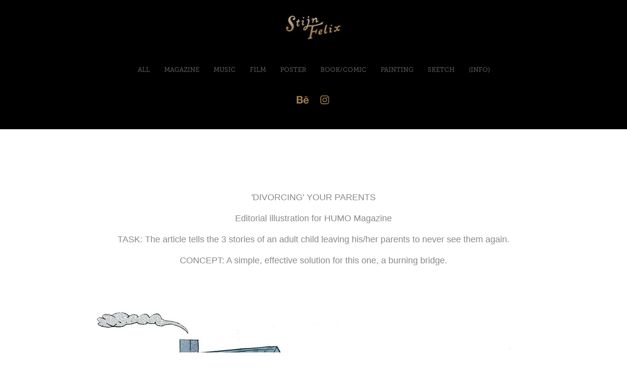

--- FILE ---
content_type: text/html; charset=utf-8
request_url: https://stijnfelix.myportfolio.com/leaving-home-humo-magazine
body_size: 6547
content:
<!DOCTYPE HTML>
<html lang="en-US">
<head>
  <meta charset="UTF-8" />
  <meta name="viewport" content="width=device-width, initial-scale=1" />
      <meta name="keywords"  content="editorial,ILLUSTRATION,proces chromolithography,pencil,educated,farewell,adieu,humo,emptynest,Leaving Home" />
      <meta name="description"  content="Leaving Home, adult child, empty nest, divorce, parents, relations, family, home" />
      <meta name="twitter:card"  content="summary_large_image" />
      <meta name="twitter:site"  content="@AdobePortfolio" />
      <meta  property="og:title" content="Stijn Felix - LEAVING HOME - HUMO MAGAZINE" />
      <meta  property="og:description" content="Leaving Home, adult child, empty nest, divorce, parents, relations, family, home" />
      <meta  property="og:image" content="https://cdn.myportfolio.com/d4948d833515703649b95f542ba5ddb7/7c6039ef-685b-4d3f-84d4-66cfeb0483d9_car_202x158.jpg?h=c9f694362a4c0a8a83b272aff0e51aaf" />
        <link rel="icon" href="https://cdn.myportfolio.com/d4948d833515703649b95f542ba5ddb7/299e5949-4cb0-4d79-b631-dfbffb0fd2b9_carw_1x1x32.jpg?h=5bfbb2631f738a3e6442e8fdc6671dbc" />
      <link rel="stylesheet" href="/dist/css/main.css" type="text/css" />
      <link rel="stylesheet" href="https://cdn.myportfolio.com/d4948d833515703649b95f542ba5ddb7/717829a48b5fad64747b7bf2f577ae731711726133.css?h=0ee6a58447e19d828fb4b3233b6ce939" type="text/css" />
    <link rel="canonical" href="https://stijnfelix.myportfolio.com/leaving-home-humo-magazine" />
      <title>Stijn Felix - LEAVING HOME - HUMO MAGAZINE</title>
    <script type="text/javascript" src="//use.typekit.net/ik/[base64].js?cb=8dae7d4d979f383d5ca1dd118e49b6878a07c580" async onload="
    try {
      window.Typekit.load();
    } catch (e) {
      console.warn('Typekit not loaded.');
    }
    "></script>
</head>
  <body class="transition-enabled">  <div class='page-background-video page-background-video-with-panel'>
  </div>
  <div class="js-responsive-nav">
    <div class="responsive-nav has-social">
      <div class="close-responsive-click-area js-close-responsive-nav">
        <div class="close-responsive-button"></div>
      </div>
          <nav data-hover-hint="nav">
            <div class="pages">
                  <div class="gallery-title"><a href="/projects" >ALL</a></div>
                  <div class="gallery-title"><a href="/magazines" >MAGAZINE</a></div>
                  <div class="gallery-title"><a href="/music" >MUSIC</a></div>
                  <div class="gallery-title"><a href="/film" >FILM</a></div>
                  <div class="gallery-title"><a href="/poster" >POSTER</a></div>
                  <div class="gallery-title"><a href="/bookcomics" >BOOK/COMIC</a></div>
                  <div class="gallery-title"><a href="/paintings" >PAINTING</a></div>
                  <div class="gallery-title"><a href="/sketches" >SKETCH</a></div>
      <div class="page-title">
        <a href="/info" >{INFO}</a>
      </div>
            </div>
              <div class="social pf-nav-social" data-hover-hint="navSocialIcons">
                <ul>
                        <li>
                          <a href="https://www.behance.net/stijnfelix" target="_blank">
                            <svg id="Layer_1" data-name="Layer 1" xmlns="http://www.w3.org/2000/svg" viewBox="0 0 30 24" class="icon"><path id="path-1" d="M18.83,14.38a2.78,2.78,0,0,0,.65,1.9,2.31,2.31,0,0,0,1.7.59,2.31,2.31,0,0,0,1.38-.41,1.79,1.79,0,0,0,.71-0.87h2.31a4.48,4.48,0,0,1-1.71,2.53,5,5,0,0,1-2.78.76,5.53,5.53,0,0,1-2-.37,4.34,4.34,0,0,1-1.55-1,4.77,4.77,0,0,1-1-1.63,6.29,6.29,0,0,1,0-4.13,4.83,4.83,0,0,1,1-1.64A4.64,4.64,0,0,1,19.09,9a4.86,4.86,0,0,1,2-.4A4.5,4.5,0,0,1,23.21,9a4.36,4.36,0,0,1,1.5,1.3,5.39,5.39,0,0,1,.84,1.86,7,7,0,0,1,.18,2.18h-6.9Zm3.67-3.24A1.94,1.94,0,0,0,21,10.6a2.26,2.26,0,0,0-1,.22,2,2,0,0,0-.66.54,1.94,1.94,0,0,0-.35.69,3.47,3.47,0,0,0-.12.65h4.29A2.75,2.75,0,0,0,22.5,11.14ZM18.29,6h5.36V7.35H18.29V6ZM13.89,17.7a4.4,4.4,0,0,1-1.51.7,6.44,6.44,0,0,1-1.73.22H4.24V5.12h6.24a7.7,7.7,0,0,1,1.73.17,3.67,3.67,0,0,1,1.33.56,2.6,2.6,0,0,1,.86,1,3.74,3.74,0,0,1,.3,1.58,3,3,0,0,1-.46,1.7,3.33,3.33,0,0,1-1.35,1.12,3.19,3.19,0,0,1,1.82,1.26,3.79,3.79,0,0,1,.59,2.17,3.79,3.79,0,0,1-.39,1.77A3.24,3.24,0,0,1,13.89,17.7ZM11.72,8.19a1.25,1.25,0,0,0-.45-0.47,1.88,1.88,0,0,0-.64-0.24,5.5,5.5,0,0,0-.76-0.05H7.16v3.16h3a2,2,0,0,0,1.28-.38A1.43,1.43,0,0,0,11.89,9,1.73,1.73,0,0,0,11.72,8.19ZM11.84,13a2.39,2.39,0,0,0-1.52-.45H7.16v3.73h3.11a3.61,3.61,0,0,0,.82-0.09A2,2,0,0,0,11.77,16a1.39,1.39,0,0,0,.47-0.54,1.85,1.85,0,0,0,.17-0.88A1.77,1.77,0,0,0,11.84,13Z"/></svg>
                          </a>
                        </li>
                        <li>
                          <a href="https://www.instagram.com/felixstijn/" target="_blank">
                            <svg version="1.1" id="Layer_1" xmlns="http://www.w3.org/2000/svg" xmlns:xlink="http://www.w3.org/1999/xlink" viewBox="0 0 30 24" style="enable-background:new 0 0 30 24;" xml:space="preserve" class="icon">
                            <g>
                              <path d="M15,5.4c2.1,0,2.4,0,3.2,0c0.8,0,1.2,0.2,1.5,0.3c0.4,0.1,0.6,0.3,0.9,0.6c0.3,0.3,0.5,0.5,0.6,0.9
                                c0.1,0.3,0.2,0.7,0.3,1.5c0,0.8,0,1.1,0,3.2s0,2.4,0,3.2c0,0.8-0.2,1.2-0.3,1.5c-0.1,0.4-0.3,0.6-0.6,0.9c-0.3,0.3-0.5,0.5-0.9,0.6
                                c-0.3,0.1-0.7,0.2-1.5,0.3c-0.8,0-1.1,0-3.2,0s-2.4,0-3.2,0c-0.8,0-1.2-0.2-1.5-0.3c-0.4-0.1-0.6-0.3-0.9-0.6
                                c-0.3-0.3-0.5-0.5-0.6-0.9c-0.1-0.3-0.2-0.7-0.3-1.5c0-0.8,0-1.1,0-3.2s0-2.4,0-3.2c0-0.8,0.2-1.2,0.3-1.5c0.1-0.4,0.3-0.6,0.6-0.9
                                c0.3-0.3,0.5-0.5,0.9-0.6c0.3-0.1,0.7-0.2,1.5-0.3C12.6,5.4,12.9,5.4,15,5.4 M15,4c-2.2,0-2.4,0-3.3,0c-0.9,0-1.4,0.2-1.9,0.4
                                c-0.5,0.2-1,0.5-1.4,0.9C7.9,5.8,7.6,6.2,7.4,6.8C7.2,7.3,7.1,7.9,7,8.7C7,9.6,7,9.8,7,12s0,2.4,0,3.3c0,0.9,0.2,1.4,0.4,1.9
                                c0.2,0.5,0.5,1,0.9,1.4c0.4,0.4,0.9,0.7,1.4,0.9c0.5,0.2,1.1,0.3,1.9,0.4c0.9,0,1.1,0,3.3,0s2.4,0,3.3,0c0.9,0,1.4-0.2,1.9-0.4
                                c0.5-0.2,1-0.5,1.4-0.9c0.4-0.4,0.7-0.9,0.9-1.4c0.2-0.5,0.3-1.1,0.4-1.9c0-0.9,0-1.1,0-3.3s0-2.4,0-3.3c0-0.9-0.2-1.4-0.4-1.9
                                c-0.2-0.5-0.5-1-0.9-1.4c-0.4-0.4-0.9-0.7-1.4-0.9c-0.5-0.2-1.1-0.3-1.9-0.4C17.4,4,17.2,4,15,4L15,4L15,4z"/>
                              <path d="M15,7.9c-2.3,0-4.1,1.8-4.1,4.1s1.8,4.1,4.1,4.1s4.1-1.8,4.1-4.1S17.3,7.9,15,7.9L15,7.9z M15,14.7c-1.5,0-2.7-1.2-2.7-2.7
                                c0-1.5,1.2-2.7,2.7-2.7s2.7,1.2,2.7,2.7C17.7,13.5,16.5,14.7,15,14.7L15,14.7z"/>
                              <path d="M20.2,7.7c0,0.5-0.4,1-1,1s-1-0.4-1-1s0.4-1,1-1S20.2,7.2,20.2,7.7L20.2,7.7z"/>
                            </g>
                            </svg>
                          </a>
                        </li>
                </ul>
              </div>
          </nav>
    </div>
  </div>
  <div class="site-wrap cfix">
      <header class="site-header" data-context="theme.topcontainer" data-hover-hint="header">
          <div class="logo-wrap" data-hover-hint="logo">
                <div class="logo e2e-site-logo-text logo-image has-rollover ">
    <a href="/projects" class="image-normal image-link">
      <img src="https://cdn.myportfolio.com/d4948d833515703649b95f542ba5ddb7/c7f54a25-dbe0-4d2e-a6f2-a918127b6a8e_rwc_0x0x120x56x4096.jpg?h=b94d64b98e363a0aaab44aafee972995" alt="Stijn Felix">
    </a>
    <a href="/projects" class="image-rollover image-link">
      <img src="https://cdn.myportfolio.com/d4948d833515703649b95f542ba5ddb7/deec7ba7-e842-4a0f-90ac-ef43d34d05a5_rwc_0x0x120x56x4096.jpg?h=7e2a84acf0446b7cb9a93b4105185115" alt="Stijn Felix">
    </a>
</div>
          </div>
  <div class="hamburger-click-area js-hamburger">
    <div class="hamburger">
      <i></i>
      <i></i>
      <i></i>
    </div>
  </div>
            <nav data-hover-hint="nav">
              <div class="pages">
                  <div class="gallery-title"><a href="/projects" >ALL</a></div>
                  <div class="gallery-title"><a href="/magazines" >MAGAZINE</a></div>
                  <div class="gallery-title"><a href="/music" >MUSIC</a></div>
                  <div class="gallery-title"><a href="/film" >FILM</a></div>
                  <div class="gallery-title"><a href="/poster" >POSTER</a></div>
                  <div class="gallery-title"><a href="/bookcomics" >BOOK/COMIC</a></div>
                  <div class="gallery-title"><a href="/paintings" >PAINTING</a></div>
                  <div class="gallery-title"><a href="/sketches" >SKETCH</a></div>
      <div class="page-title">
        <a href="/info" >{INFO}</a>
      </div>
              </div>
                <div class="social pf-nav-social" data-hover-hint="navSocialIcons">
                  <ul>
                          <li>
                            <a href="https://www.behance.net/stijnfelix" target="_blank">
                              <svg id="Layer_1" data-name="Layer 1" xmlns="http://www.w3.org/2000/svg" viewBox="0 0 30 24" class="icon"><path id="path-1" d="M18.83,14.38a2.78,2.78,0,0,0,.65,1.9,2.31,2.31,0,0,0,1.7.59,2.31,2.31,0,0,0,1.38-.41,1.79,1.79,0,0,0,.71-0.87h2.31a4.48,4.48,0,0,1-1.71,2.53,5,5,0,0,1-2.78.76,5.53,5.53,0,0,1-2-.37,4.34,4.34,0,0,1-1.55-1,4.77,4.77,0,0,1-1-1.63,6.29,6.29,0,0,1,0-4.13,4.83,4.83,0,0,1,1-1.64A4.64,4.64,0,0,1,19.09,9a4.86,4.86,0,0,1,2-.4A4.5,4.5,0,0,1,23.21,9a4.36,4.36,0,0,1,1.5,1.3,5.39,5.39,0,0,1,.84,1.86,7,7,0,0,1,.18,2.18h-6.9Zm3.67-3.24A1.94,1.94,0,0,0,21,10.6a2.26,2.26,0,0,0-1,.22,2,2,0,0,0-.66.54,1.94,1.94,0,0,0-.35.69,3.47,3.47,0,0,0-.12.65h4.29A2.75,2.75,0,0,0,22.5,11.14ZM18.29,6h5.36V7.35H18.29V6ZM13.89,17.7a4.4,4.4,0,0,1-1.51.7,6.44,6.44,0,0,1-1.73.22H4.24V5.12h6.24a7.7,7.7,0,0,1,1.73.17,3.67,3.67,0,0,1,1.33.56,2.6,2.6,0,0,1,.86,1,3.74,3.74,0,0,1,.3,1.58,3,3,0,0,1-.46,1.7,3.33,3.33,0,0,1-1.35,1.12,3.19,3.19,0,0,1,1.82,1.26,3.79,3.79,0,0,1,.59,2.17,3.79,3.79,0,0,1-.39,1.77A3.24,3.24,0,0,1,13.89,17.7ZM11.72,8.19a1.25,1.25,0,0,0-.45-0.47,1.88,1.88,0,0,0-.64-0.24,5.5,5.5,0,0,0-.76-0.05H7.16v3.16h3a2,2,0,0,0,1.28-.38A1.43,1.43,0,0,0,11.89,9,1.73,1.73,0,0,0,11.72,8.19ZM11.84,13a2.39,2.39,0,0,0-1.52-.45H7.16v3.73h3.11a3.61,3.61,0,0,0,.82-0.09A2,2,0,0,0,11.77,16a1.39,1.39,0,0,0,.47-0.54,1.85,1.85,0,0,0,.17-0.88A1.77,1.77,0,0,0,11.84,13Z"/></svg>
                            </a>
                          </li>
                          <li>
                            <a href="https://www.instagram.com/felixstijn/" target="_blank">
                              <svg version="1.1" id="Layer_1" xmlns="http://www.w3.org/2000/svg" xmlns:xlink="http://www.w3.org/1999/xlink" viewBox="0 0 30 24" style="enable-background:new 0 0 30 24;" xml:space="preserve" class="icon">
                              <g>
                                <path d="M15,5.4c2.1,0,2.4,0,3.2,0c0.8,0,1.2,0.2,1.5,0.3c0.4,0.1,0.6,0.3,0.9,0.6c0.3,0.3,0.5,0.5,0.6,0.9
                                  c0.1,0.3,0.2,0.7,0.3,1.5c0,0.8,0,1.1,0,3.2s0,2.4,0,3.2c0,0.8-0.2,1.2-0.3,1.5c-0.1,0.4-0.3,0.6-0.6,0.9c-0.3,0.3-0.5,0.5-0.9,0.6
                                  c-0.3,0.1-0.7,0.2-1.5,0.3c-0.8,0-1.1,0-3.2,0s-2.4,0-3.2,0c-0.8,0-1.2-0.2-1.5-0.3c-0.4-0.1-0.6-0.3-0.9-0.6
                                  c-0.3-0.3-0.5-0.5-0.6-0.9c-0.1-0.3-0.2-0.7-0.3-1.5c0-0.8,0-1.1,0-3.2s0-2.4,0-3.2c0-0.8,0.2-1.2,0.3-1.5c0.1-0.4,0.3-0.6,0.6-0.9
                                  c0.3-0.3,0.5-0.5,0.9-0.6c0.3-0.1,0.7-0.2,1.5-0.3C12.6,5.4,12.9,5.4,15,5.4 M15,4c-2.2,0-2.4,0-3.3,0c-0.9,0-1.4,0.2-1.9,0.4
                                  c-0.5,0.2-1,0.5-1.4,0.9C7.9,5.8,7.6,6.2,7.4,6.8C7.2,7.3,7.1,7.9,7,8.7C7,9.6,7,9.8,7,12s0,2.4,0,3.3c0,0.9,0.2,1.4,0.4,1.9
                                  c0.2,0.5,0.5,1,0.9,1.4c0.4,0.4,0.9,0.7,1.4,0.9c0.5,0.2,1.1,0.3,1.9,0.4c0.9,0,1.1,0,3.3,0s2.4,0,3.3,0c0.9,0,1.4-0.2,1.9-0.4
                                  c0.5-0.2,1-0.5,1.4-0.9c0.4-0.4,0.7-0.9,0.9-1.4c0.2-0.5,0.3-1.1,0.4-1.9c0-0.9,0-1.1,0-3.3s0-2.4,0-3.3c0-0.9-0.2-1.4-0.4-1.9
                                  c-0.2-0.5-0.5-1-0.9-1.4c-0.4-0.4-0.9-0.7-1.4-0.9c-0.5-0.2-1.1-0.3-1.9-0.4C17.4,4,17.2,4,15,4L15,4L15,4z"/>
                                <path d="M15,7.9c-2.3,0-4.1,1.8-4.1,4.1s1.8,4.1,4.1,4.1s4.1-1.8,4.1-4.1S17.3,7.9,15,7.9L15,7.9z M15,14.7c-1.5,0-2.7-1.2-2.7-2.7
                                  c0-1.5,1.2-2.7,2.7-2.7s2.7,1.2,2.7,2.7C17.7,13.5,16.5,14.7,15,14.7L15,14.7z"/>
                                <path d="M20.2,7.7c0,0.5-0.4,1-1,1s-1-0.4-1-1s0.4-1,1-1S20.2,7.2,20.2,7.7L20.2,7.7z"/>
                              </g>
                              </svg>
                            </a>
                          </li>
                  </ul>
                </div>
            </nav>
      </header>
    <div class="site-container">
      <div class="site-content e2e-site-content">
        <main>
  <div class="page-container js-site-wrap" data-context="page.page.container" data-hover-hint="pageContainer">
    <section class="page standard-modules">
        <header class="page-header content" data-context="pages" data-identity="id:p5acb63f1b9040152d6c2f9be3a3073147a5f37bc4b4e1766a23f6">
        </header>
      <div class="page-content js-page-content" data-context="pages" data-identity="id:p5acb63f1b9040152d6c2f9be3a3073147a5f37bc4b4e1766a23f6">
        <div id="project-canvas" class="js-project-modules modules content">
          <div id="project-modules">
              
              
              
              
              
              <div class="project-module module text project-module-text align-center js-project-module e2e-site-project-module-text">
  <div class="rich-text js-text-editable module-text"><div data-class-network="title"><span data-style-network="font-size:27px;" data-class-network="texteditor-inline-fontsize">'DIVORCING' YOUR PARENTS</span></div>
<div data-class-network="sub-title"><span data-style-network="font-size:26px;" data-class-network="texteditor-inline-fontsize">Editorial illustration for HUMO Magazine</span></div>
<div data-class-network="main-text"><span data-style-network="font-size:16px;" data-class-network="texteditor-inline-fontsize">TASK: The article tells the 3 stories of an adult child leaving his/her parents to never see them again.</span></div>
<div data-class-network="main-text"><span data-style-network="font-size:16px;" data-class-network="texteditor-inline-fontsize">CONCEPT: A simple, effective solution for this one, a burning bridge.</span></div>
<div><br></div></div>
</div>

              
              
              
              
              
              <div class="project-module module image project-module-image js-js-project-module" >

  

  
     <div class="js-lightbox" data-src="https://cdn.myportfolio.com/d4948d833515703649b95f542ba5ddb7/5d102933-cbe6-47b8-a466-4ad8da4fd7b9.jpg?h=4f6e69852ddc9a4950a20c9b1de2b222">
           <img
             class="js-lazy e2e-site-project-module-image"
             src="[data-uri]"
             data-src="https://cdn.myportfolio.com/d4948d833515703649b95f542ba5ddb7/5d102933-cbe6-47b8-a466-4ad8da4fd7b9_rw_1200.jpg?h=36e0ffd6f4e1173ca12bcab8a3335793"
             data-srcset="https://cdn.myportfolio.com/d4948d833515703649b95f542ba5ddb7/5d102933-cbe6-47b8-a466-4ad8da4fd7b9_rw_600.jpg?h=4d64281dfa1a21dc450061da0bbbba0d 600w,https://cdn.myportfolio.com/d4948d833515703649b95f542ba5ddb7/5d102933-cbe6-47b8-a466-4ad8da4fd7b9_rw_1200.jpg?h=36e0ffd6f4e1173ca12bcab8a3335793 1080w,"
             data-sizes="(max-width: 1080px) 100vw, 1080px"
             width="1080"
             height="0"
             style="padding-bottom: 125%; background: rgba(0, 0, 0, 0.03)"
             
           >
     </div>
  

</div>

              
              
              
              
              
              
              
              
              
              <div class="project-module module image project-module-image js-js-project-module" >

  

  
     <div class="js-lightbox" data-src="https://cdn.myportfolio.com/d4948d833515703649b95f542ba5ddb7/2b2544ef-61aa-4ef4-8252-67833df2cca1.jpg?h=6ed3ce38857ff651d065c1b466e79b01">
           <img
             class="js-lazy e2e-site-project-module-image"
             src="[data-uri]"
             data-src="https://cdn.myportfolio.com/d4948d833515703649b95f542ba5ddb7/2b2544ef-61aa-4ef4-8252-67833df2cca1_rw_1200.jpg?h=40b3522a8605725329ff9fad5f19ce51"
             data-srcset="https://cdn.myportfolio.com/d4948d833515703649b95f542ba5ddb7/2b2544ef-61aa-4ef4-8252-67833df2cca1_rw_600.jpg?h=7be36553c11bb9207117243ea05b26ec 600w,https://cdn.myportfolio.com/d4948d833515703649b95f542ba5ddb7/2b2544ef-61aa-4ef4-8252-67833df2cca1_rw_1200.jpg?h=40b3522a8605725329ff9fad5f19ce51 1080w,"
             data-sizes="(max-width: 1080px) 100vw, 1080px"
             width="1080"
             height="0"
             style="padding-bottom: 125%; background: rgba(0, 0, 0, 0.03)"
             
           >
     </div>
  

</div>

              
              
              
              
              
              
              
              
              
              
              
              
              
              <div class="project-module module text project-module-text align-center js-project-module e2e-site-project-module-text">
  <div class="rich-text js-text-editable module-text"><div data-style-network="text-align:center;"><span data-style-network="font-size:16px;" data-class-network="texteditor-inline-fontsize">- PROCES -</span></div>
<div data-style-network="text-align:center;"><span data-class-network="italic"><span data-class-network="texteditor-inline-fontfamily" data-style-network="font-family:georgia,serif;"><span data-style-network="font-size:16px;" data-class-network="texteditor-inline-fontsize">From sketch to finished work</span></span></span></div></div>
</div>

              
              
              
              
              
              <div class="project-module module image project-module-image js-js-project-module" >

  

  
     <div class="js-lightbox" data-src="https://cdn.myportfolio.com/d4948d833515703649b95f542ba5ddb7/153f72a4-8b03-4ed3-ab91-13045ae7af2d.jpg?h=d40c27c9956c80507346c7bfb69af32e">
           <img
             class="js-lazy e2e-site-project-module-image"
             src="[data-uri]"
             data-src="https://cdn.myportfolio.com/d4948d833515703649b95f542ba5ddb7/153f72a4-8b03-4ed3-ab91-13045ae7af2d_rw_600.jpg?h=1010147dde79f6c15778489e8c151b7d"
             data-srcset="https://cdn.myportfolio.com/d4948d833515703649b95f542ba5ddb7/153f72a4-8b03-4ed3-ab91-13045ae7af2d_rw_600.jpg?h=1010147dde79f6c15778489e8c151b7d 560w,"
             data-sizes="(max-width: 560px) 100vw, 560px"
             width="560"
             height="0"
             style="padding-bottom: 125%; background: rgba(0, 0, 0, 0.03)"
             
           >
     </div>
  

</div>

              
              
              
              
              
              
              
              
              
              
              
              
              
              <div class="project-module module text project-module-text align-center js-project-module e2e-site-project-module-text">
  <div class="rich-text js-text-editable module-text"><div><span data-class-network="texteditor-inline-fontsize" data-style-network="font-size:16px;">1. Tidy pencil drawing - 2. Scan and increase the contrast - 3. Flat coloring - 4. Details, textures</span></div></div>
</div>

              
              
              
              
              
              <div class="project-module module image project-module-image js-js-project-module" >

  

  
     <div class="js-lightbox" data-src="https://cdn.myportfolio.com/d4948d833515703649b95f542ba5ddb7/c7626041-c003-42b6-8f7b-1c44d679b92f.jpg?h=bc93e3d3f971cb64467366bd18599d20">
           <img
             class="js-lazy e2e-site-project-module-image"
             src="[data-uri]"
             data-src="https://cdn.myportfolio.com/d4948d833515703649b95f542ba5ddb7/c7626041-c003-42b6-8f7b-1c44d679b92f_rw_1200.jpg?h=050c10727444510eb8f485b78f2b9bfb"
             data-srcset="https://cdn.myportfolio.com/d4948d833515703649b95f542ba5ddb7/c7626041-c003-42b6-8f7b-1c44d679b92f_rw_600.jpg?h=abf979eb8fbc34240e6cb83b104d7f3d 600w,https://cdn.myportfolio.com/d4948d833515703649b95f542ba5ddb7/c7626041-c003-42b6-8f7b-1c44d679b92f_rw_1200.jpg?h=050c10727444510eb8f485b78f2b9bfb 1080w,"
             data-sizes="(max-width: 1080px) 100vw, 1080px"
             width="1080"
             height="0"
             style="padding-bottom: 125%; background: rgba(0, 0, 0, 0.03)"
             
           >
     </div>
  

</div>

              
              
              
              
              
              
              
              
              
              
              
              
              
              <div class="project-module module text project-module-text align-center js-project-module e2e-site-project-module-text">
  <div class="rich-text js-text-editable module-text"><div data-style-network="text-align:center;"><span data-style-network="font-size:16px;" data-class-network="texteditor-inline-fontsize"><span data-class-network="italic"><span data-style-network="font-family:georgia,serif;" data-class-network="texteditor-inline-fontfamily">- inspiration for the coloring - </span></span></span></div>
<div data-style-network="text-align:center;"><span data-style-network="font-size:18px;" data-class-network="texteditor-inline-fontsize">CHROMOLITHOGRAPHY</span></div>
<div data-style-network="text-align:center;"><br></div>
<div data-style-network="text-align:center;">
<div><span data-style-network="font-size:16px;" data-class-network="texteditor-inline-fontsize">Chromolithography is an early method for making multi-colour prints. </span></div>
<div><span data-style-network="font-size:16px;" data-class-network="texteditor-inline-fontsize">Used for Holy Cars, school plates, rum and cigars labels,...<br>I like the details of the randomly placed dots. A time-consuming hand-drawn process. </span></div>
<div><span data-style-network="font-size:16px;" data-class-network="texteditor-inline-fontsize">Quite different from the photo-mechanical regular grids of 4 color printing proces.</span></div>
<div><span data-style-network="font-size:17px;" data-class-network="texteditor-inline-fontsize"><a href="https://legionofandy.com/2015/10/16/ben-day-dots-part-5/" target="_blank">https://legionofandy.com/2015/10/16/ben-day-dots-part-5/</a></span></div>
</div></div>
</div>

              
              
              
              
              
              <div class="project-module module image project-module-image js-js-project-module" >

  

  
     <div class="js-lightbox" data-src="https://cdn.myportfolio.com/d4948d833515703649b95f542ba5ddb7/ce5b7272-2ece-4624-93ef-65eb828a3781.jpg?h=e205a221cfb8f6f186a39d6b7e90a7f9">
           <img
             class="js-lazy e2e-site-project-module-image"
             src="[data-uri]"
             data-src="https://cdn.myportfolio.com/d4948d833515703649b95f542ba5ddb7/ce5b7272-2ece-4624-93ef-65eb828a3781_rw_1920.jpg?h=207a41718cfb53ceded1b26703043c18"
             data-srcset="https://cdn.myportfolio.com/d4948d833515703649b95f542ba5ddb7/ce5b7272-2ece-4624-93ef-65eb828a3781_rw_600.jpg?h=50401f0a34e504603d657a1ad742acaf 600w,https://cdn.myportfolio.com/d4948d833515703649b95f542ba5ddb7/ce5b7272-2ece-4624-93ef-65eb828a3781_rw_1200.jpg?h=da614536fe42f13ce88323ea7889f731 1200w,https://cdn.myportfolio.com/d4948d833515703649b95f542ba5ddb7/ce5b7272-2ece-4624-93ef-65eb828a3781_rw_1920.jpg?h=207a41718cfb53ceded1b26703043c18 1350w,"
             data-sizes="(max-width: 1350px) 100vw, 1350px"
             width="1350"
             height="0"
             style="padding-bottom: 50%; background: rgba(0, 0, 0, 0.03)"
             
           >
     </div>
  

</div>

              
              
              
              
              
              
              
              
              
              
              
              
              
              <div class="project-module module text project-module-text align-center js-project-module e2e-site-project-module-text">
  <div class="rich-text js-text-editable module-text"><div data-style-network="text-align:center;"><span data-class-network="texteditor-inline-fontsize" data-style-network="font-size:16px;">- DETAILS -</span></div></div>
</div>

              
              
              
              
              
              <div class="project-module module image project-module-image js-js-project-module" >

  

  
     <div class="js-lightbox" data-src="https://cdn.myportfolio.com/d4948d833515703649b95f542ba5ddb7/d7d31a31-ff78-4b52-bec9-fdd2394eff69.jpg?h=5282bfc5df264236aa8de849bc04ff16">
           <img
             class="js-lazy e2e-site-project-module-image"
             src="[data-uri]"
             data-src="https://cdn.myportfolio.com/d4948d833515703649b95f542ba5ddb7/d7d31a31-ff78-4b52-bec9-fdd2394eff69_rw_1200.jpg?h=953cbfc08e25daf9bfa4c048acfcaef2"
             data-srcset="https://cdn.myportfolio.com/d4948d833515703649b95f542ba5ddb7/d7d31a31-ff78-4b52-bec9-fdd2394eff69_rw_600.jpg?h=6b60ab6a8480d7996cc2f49446c3faf5 600w,https://cdn.myportfolio.com/d4948d833515703649b95f542ba5ddb7/d7d31a31-ff78-4b52-bec9-fdd2394eff69_rw_1200.jpg?h=953cbfc08e25daf9bfa4c048acfcaef2 1080w,"
             data-sizes="(max-width: 1080px) 100vw, 1080px"
             width="1080"
             height="0"
             style="padding-bottom: 125%; background: rgba(0, 0, 0, 0.03)"
             
           >
     </div>
  

</div>

              
              
              
              
              
              
              
              
              
              <div class="project-module module image project-module-image js-js-project-module" >

  

  
     <div class="js-lightbox" data-src="https://cdn.myportfolio.com/d4948d833515703649b95f542ba5ddb7/c2e47aaa-f37f-4911-830d-383ce433c78b.jpg?h=7000edfa724b9cbe3db9d14a18dfb056">
           <img
             class="js-lazy e2e-site-project-module-image"
             src="[data-uri]"
             data-src="https://cdn.myportfolio.com/d4948d833515703649b95f542ba5ddb7/c2e47aaa-f37f-4911-830d-383ce433c78b_rw_1200.jpg?h=c82d6e11f27101c9ec4c8f79fea39d8d"
             data-srcset="https://cdn.myportfolio.com/d4948d833515703649b95f542ba5ddb7/c2e47aaa-f37f-4911-830d-383ce433c78b_rw_600.jpg?h=65aa915dfa75e688ef2a5c756b86f298 600w,https://cdn.myportfolio.com/d4948d833515703649b95f542ba5ddb7/c2e47aaa-f37f-4911-830d-383ce433c78b_rw_1200.jpg?h=c82d6e11f27101c9ec4c8f79fea39d8d 1081w,"
             data-sizes="(max-width: 1081px) 100vw, 1081px"
             width="1081"
             height="0"
             style="padding-bottom: 124.83%; background: rgba(0, 0, 0, 0.03)"
             
           >
     </div>
  

</div>

              
              
              
              
              
              
              
              
              
              <div class="project-module module image project-module-image js-js-project-module" >

  

  
     <div class="js-lightbox" data-src="https://cdn.myportfolio.com/d4948d833515703649b95f542ba5ddb7/13df6890-33eb-440a-9557-e65633d4ab2f.jpg?h=66ed85e58240ad9c3984b618358e1bc5">
           <img
             class="js-lazy e2e-site-project-module-image"
             src="[data-uri]"
             data-src="https://cdn.myportfolio.com/d4948d833515703649b95f542ba5ddb7/13df6890-33eb-440a-9557-e65633d4ab2f_rw_1200.jpg?h=288ad3e45bd874d9fd022e47518ea18b"
             data-srcset="https://cdn.myportfolio.com/d4948d833515703649b95f542ba5ddb7/13df6890-33eb-440a-9557-e65633d4ab2f_rw_600.jpg?h=0de5f864d5e490216d1f55cdb4bccbc9 600w,https://cdn.myportfolio.com/d4948d833515703649b95f542ba5ddb7/13df6890-33eb-440a-9557-e65633d4ab2f_rw_1200.jpg?h=288ad3e45bd874d9fd022e47518ea18b 1080w,"
             data-sizes="(max-width: 1080px) 100vw, 1080px"
             width="1080"
             height="0"
             style="padding-bottom: 125%; background: rgba(0, 0, 0, 0.03)"
             
           >
     </div>
  

</div>

              
              
              
              
              
              
              
              
              
              <div class="project-module module image project-module-image js-js-project-module" >

  

  
     <div class="js-lightbox" data-src="https://cdn.myportfolio.com/d4948d833515703649b95f542ba5ddb7/3474d467-7d6a-4a5a-be54-d89a9887eb1f.jpg?h=3baa297bf407f61606eb986bfe553671">
           <img
             class="js-lazy e2e-site-project-module-image"
             src="[data-uri]"
             data-src="https://cdn.myportfolio.com/d4948d833515703649b95f542ba5ddb7/3474d467-7d6a-4a5a-be54-d89a9887eb1f_rw_1200.jpg?h=a02c869e8c95d0f9f4ba4080a8a354a2"
             data-srcset="https://cdn.myportfolio.com/d4948d833515703649b95f542ba5ddb7/3474d467-7d6a-4a5a-be54-d89a9887eb1f_rw_600.jpg?h=3c23e69853ee752dda27778725b74a2d 600w,https://cdn.myportfolio.com/d4948d833515703649b95f542ba5ddb7/3474d467-7d6a-4a5a-be54-d89a9887eb1f_rw_1200.jpg?h=a02c869e8c95d0f9f4ba4080a8a354a2 1080w,"
             data-sizes="(max-width: 1080px) 100vw, 1080px"
             width="1080"
             height="0"
             style="padding-bottom: 125%; background: rgba(0, 0, 0, 0.03)"
             
           >
     </div>
  

</div>

              
              
              
              
              
              
              
              
              
              
              
              
              
              <div class="project-module module text project-module-text align-center js-project-module e2e-site-project-module-text">
  <div class="rich-text js-text-editable module-text"><div data-style-network="text-align:left;">
<span data-style-network="font-size:16px;" data-class-network="texteditor-inline-fontsize">I was looking how to recreate this random dot texture. </span><span data-style-network="font-size:16px;" data-class-network="texteditor-inline-fontsize"> And here </span><span data-style-network="font-size:16px;" data-class-network="texteditor-inline-fontsize">I learned the trick.</span>
</div>
<div data-style-network="text-align:left;">
<span data-style-network="font-size:16px;" data-class-network="texteditor-inline-fontsize">Short tutorial by Matt Borchert (15 min).</span>​​​​​​​</div>
<div data-style-network="text-align:left;"><span data-style-network="font-size:16px;" data-class-network="texteditor-inline-fontsize"><a href="https://www.youtube.com/watch?v=Oi9OFQWrD1E" target="_blank">https://www.youtube.com/watch?v=Oi9OFQWrD1E</a></span></div></div>
</div>

              
              
              
              
              
              <div class="project-module module image project-module-image js-js-project-module" >

  

  
     <div class="js-lightbox" data-src="https://cdn.myportfolio.com/d4948d833515703649b95f542ba5ddb7/e4baae10-c81b-41a2-b534-f38e5f6489fe.jpg?h=7792dcb1a83a612088a64fbf90737827">
           <img
             class="js-lazy e2e-site-project-module-image"
             src="[data-uri]"
             data-src="https://cdn.myportfolio.com/d4948d833515703649b95f542ba5ddb7/e4baae10-c81b-41a2-b534-f38e5f6489fe_rw_1920.jpg?h=042dd10da4009a26fb62336d2309851b"
             data-srcset="https://cdn.myportfolio.com/d4948d833515703649b95f542ba5ddb7/e4baae10-c81b-41a2-b534-f38e5f6489fe_rw_600.jpg?h=a0859ef0c623c953a7b6d9cae2efc68d 600w,https://cdn.myportfolio.com/d4948d833515703649b95f542ba5ddb7/e4baae10-c81b-41a2-b534-f38e5f6489fe_rw_1200.jpg?h=f3f03feed4245559c4525d5b2261bc4f 1200w,https://cdn.myportfolio.com/d4948d833515703649b95f542ba5ddb7/e4baae10-c81b-41a2-b534-f38e5f6489fe_rw_1920.jpg?h=042dd10da4009a26fb62336d2309851b 1350w,"
             data-sizes="(max-width: 1350px) 100vw, 1350px"
             width="1350"
             height="0"
             style="padding-bottom: 56.17%; background: rgba(0, 0, 0, 0.03)"
             
           >
     </div>
  

</div>

              
              
              
              
              
              
              
              
              
              <div class="project-module module image project-module-image js-js-project-module" >

  

  
     <div class="js-lightbox" data-src="https://cdn.myportfolio.com/d4948d833515703649b95f542ba5ddb7/3ab9a5ee-2064-43c9-9dde-96240ef3e768.jpg?h=a4cef057bae9c0ecaf1c92a8d3dfc994">
           <img
             class="js-lazy e2e-site-project-module-image"
             src="[data-uri]"
             data-src="https://cdn.myportfolio.com/d4948d833515703649b95f542ba5ddb7/3ab9a5ee-2064-43c9-9dde-96240ef3e768_rw_600.jpg?h=977f5bc405a0d89237f054863a885cbc"
             data-srcset="https://cdn.myportfolio.com/d4948d833515703649b95f542ba5ddb7/3ab9a5ee-2064-43c9-9dde-96240ef3e768_rw_600.jpg?h=977f5bc405a0d89237f054863a885cbc 560w,"
             data-sizes="(max-width: 560px) 100vw, 560px"
             width="560"
             height="0"
             style="padding-bottom: 125%; background: rgba(0, 0, 0, 0.03)"
             
           >
     </div>
  

</div>

              
              
              
              
              
              
              
              
              
              
              
              
              
              <div class="project-module module text project-module-text align-center js-project-module e2e-site-project-module-text">
  <div class="rich-text js-text-editable module-text"><div data-style-network="text-align:center;"><span data-class-network="texteditor-inline-fontsize" data-style-network="font-size:16px;">- THANKS FOR WATCHING! -</span></div></div>
</div>

              
              
              
              
          </div>
        </div>
      </div>
    </section>
  </div>
              <footer class="site-footer" data-hover-hint="footer">
                  <div class="social pf-footer-social" data-context="theme.footer" data-hover-hint="footerSocialIcons">
                    <ul>
                            <li>
                              <a href="https://www.behance.net/stijnfelix" target="_blank">
                                <svg id="Layer_1" data-name="Layer 1" xmlns="http://www.w3.org/2000/svg" viewBox="0 0 30 24" class="icon"><path id="path-1" d="M18.83,14.38a2.78,2.78,0,0,0,.65,1.9,2.31,2.31,0,0,0,1.7.59,2.31,2.31,0,0,0,1.38-.41,1.79,1.79,0,0,0,.71-0.87h2.31a4.48,4.48,0,0,1-1.71,2.53,5,5,0,0,1-2.78.76,5.53,5.53,0,0,1-2-.37,4.34,4.34,0,0,1-1.55-1,4.77,4.77,0,0,1-1-1.63,6.29,6.29,0,0,1,0-4.13,4.83,4.83,0,0,1,1-1.64A4.64,4.64,0,0,1,19.09,9a4.86,4.86,0,0,1,2-.4A4.5,4.5,0,0,1,23.21,9a4.36,4.36,0,0,1,1.5,1.3,5.39,5.39,0,0,1,.84,1.86,7,7,0,0,1,.18,2.18h-6.9Zm3.67-3.24A1.94,1.94,0,0,0,21,10.6a2.26,2.26,0,0,0-1,.22,2,2,0,0,0-.66.54,1.94,1.94,0,0,0-.35.69,3.47,3.47,0,0,0-.12.65h4.29A2.75,2.75,0,0,0,22.5,11.14ZM18.29,6h5.36V7.35H18.29V6ZM13.89,17.7a4.4,4.4,0,0,1-1.51.7,6.44,6.44,0,0,1-1.73.22H4.24V5.12h6.24a7.7,7.7,0,0,1,1.73.17,3.67,3.67,0,0,1,1.33.56,2.6,2.6,0,0,1,.86,1,3.74,3.74,0,0,1,.3,1.58,3,3,0,0,1-.46,1.7,3.33,3.33,0,0,1-1.35,1.12,3.19,3.19,0,0,1,1.82,1.26,3.79,3.79,0,0,1,.59,2.17,3.79,3.79,0,0,1-.39,1.77A3.24,3.24,0,0,1,13.89,17.7ZM11.72,8.19a1.25,1.25,0,0,0-.45-0.47,1.88,1.88,0,0,0-.64-0.24,5.5,5.5,0,0,0-.76-0.05H7.16v3.16h3a2,2,0,0,0,1.28-.38A1.43,1.43,0,0,0,11.89,9,1.73,1.73,0,0,0,11.72,8.19ZM11.84,13a2.39,2.39,0,0,0-1.52-.45H7.16v3.73h3.11a3.61,3.61,0,0,0,.82-0.09A2,2,0,0,0,11.77,16a1.39,1.39,0,0,0,.47-0.54,1.85,1.85,0,0,0,.17-0.88A1.77,1.77,0,0,0,11.84,13Z"/></svg>
                              </a>
                            </li>
                            <li>
                              <a href="https://www.instagram.com/felixstijn/" target="_blank">
                                <svg version="1.1" id="Layer_1" xmlns="http://www.w3.org/2000/svg" xmlns:xlink="http://www.w3.org/1999/xlink" viewBox="0 0 30 24" style="enable-background:new 0 0 30 24;" xml:space="preserve" class="icon">
                                <g>
                                  <path d="M15,5.4c2.1,0,2.4,0,3.2,0c0.8,0,1.2,0.2,1.5,0.3c0.4,0.1,0.6,0.3,0.9,0.6c0.3,0.3,0.5,0.5,0.6,0.9
                                    c0.1,0.3,0.2,0.7,0.3,1.5c0,0.8,0,1.1,0,3.2s0,2.4,0,3.2c0,0.8-0.2,1.2-0.3,1.5c-0.1,0.4-0.3,0.6-0.6,0.9c-0.3,0.3-0.5,0.5-0.9,0.6
                                    c-0.3,0.1-0.7,0.2-1.5,0.3c-0.8,0-1.1,0-3.2,0s-2.4,0-3.2,0c-0.8,0-1.2-0.2-1.5-0.3c-0.4-0.1-0.6-0.3-0.9-0.6
                                    c-0.3-0.3-0.5-0.5-0.6-0.9c-0.1-0.3-0.2-0.7-0.3-1.5c0-0.8,0-1.1,0-3.2s0-2.4,0-3.2c0-0.8,0.2-1.2,0.3-1.5c0.1-0.4,0.3-0.6,0.6-0.9
                                    c0.3-0.3,0.5-0.5,0.9-0.6c0.3-0.1,0.7-0.2,1.5-0.3C12.6,5.4,12.9,5.4,15,5.4 M15,4c-2.2,0-2.4,0-3.3,0c-0.9,0-1.4,0.2-1.9,0.4
                                    c-0.5,0.2-1,0.5-1.4,0.9C7.9,5.8,7.6,6.2,7.4,6.8C7.2,7.3,7.1,7.9,7,8.7C7,9.6,7,9.8,7,12s0,2.4,0,3.3c0,0.9,0.2,1.4,0.4,1.9
                                    c0.2,0.5,0.5,1,0.9,1.4c0.4,0.4,0.9,0.7,1.4,0.9c0.5,0.2,1.1,0.3,1.9,0.4c0.9,0,1.1,0,3.3,0s2.4,0,3.3,0c0.9,0,1.4-0.2,1.9-0.4
                                    c0.5-0.2,1-0.5,1.4-0.9c0.4-0.4,0.7-0.9,0.9-1.4c0.2-0.5,0.3-1.1,0.4-1.9c0-0.9,0-1.1,0-3.3s0-2.4,0-3.3c0-0.9-0.2-1.4-0.4-1.9
                                    c-0.2-0.5-0.5-1-0.9-1.4c-0.4-0.4-0.9-0.7-1.4-0.9c-0.5-0.2-1.1-0.3-1.9-0.4C17.4,4,17.2,4,15,4L15,4L15,4z"/>
                                  <path d="M15,7.9c-2.3,0-4.1,1.8-4.1,4.1s1.8,4.1,4.1,4.1s4.1-1.8,4.1-4.1S17.3,7.9,15,7.9L15,7.9z M15,14.7c-1.5,0-2.7-1.2-2.7-2.7
                                    c0-1.5,1.2-2.7,2.7-2.7s2.7,1.2,2.7,2.7C17.7,13.5,16.5,14.7,15,14.7L15,14.7z"/>
                                  <path d="M20.2,7.7c0,0.5-0.4,1-1,1s-1-0.4-1-1s0.4-1,1-1S20.2,7.2,20.2,7.7L20.2,7.7z"/>
                                </g>
                                </svg>
                              </a>
                            </li>
                    </ul>
                  </div>
                <div class="footer-text">
                  
                </div>
              </footer>
        </main>
      </div>
    </div>
  </div>
</body>
<script type="text/javascript">
  // fix for Safari's back/forward cache
  window.onpageshow = function(e) {
    if (e.persisted) { window.location.reload(); }
  };
</script>
  <script type="text/javascript">var __config__ = {"page_id":"p5acb63f1b9040152d6c2f9be3a3073147a5f37bc4b4e1766a23f6","theme":{"name":"mell"},"pageTransition":true,"linkTransition":true,"disableDownload":false,"localizedValidationMessages":{"required":"This field is required","Email":"This field must be a valid email address"},"lightbox":{"enabled":false},"cookie_banner":{"enabled":false}};</script>
  <script type="text/javascript" src="/site/translations?cb=8dae7d4d979f383d5ca1dd118e49b6878a07c580"></script>
  <script type="text/javascript" src="/dist/js/main.js?cb=8dae7d4d979f383d5ca1dd118e49b6878a07c580"></script>
</html>
